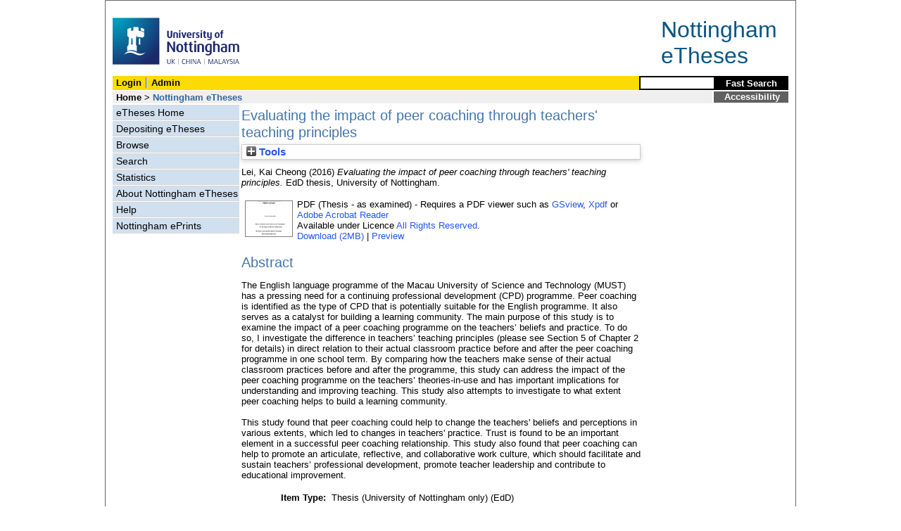

--- FILE ---
content_type: text/html; charset=utf-8
request_url: https://eprints.nottingham.ac.uk/33089/
body_size: 31341
content:
<!DOCTYPE html>
<html xmlns="http://www.w3.org/1999/xhtml">
  <head>
    <title> Evaluating the impact of peer coaching through teachers' teaching principles  - Nottingham ePrints</title>
<!-- force IE not to use compatibility mode -->
<meta http-equiv="X-UA-Compatible" content="IE=edge" />
    <meta http-equiv="Content-Type" content="text/html; charset=utf-8" />
    <meta name="description" content="" />
    <link href="/style/master_interface.css" type="text/css" rel="stylesheet" id="sctInternalStyle" />
    <link href="/style/custom_interface.css" type="text/css" rel="stylesheet" id="sctInternalStyle" />
    <link href="/style/content-layout.css" type="text/css" rel="stylesheet" id="sctInternalStyle" />
    <link href="/style/print.css" type="text/css" rel="stylesheet" media="print" id="sctInternalStyle" />
    <style type="text/css" media="screen">@import url(https://eprints.nottingham.ac.uk/style/sherpa-screen.css);</style>
    <style type="text/css" media="print">@import url(https://eprints.nottingham.ac.uk/style/sherpa-print.css);</style>
    <link rel="icon" href="/images/favicon.ico" type="image/x-icon" />
    <link rel="shortcut icon" href="/images/favicon.ico" type="image/x-icon" />
    <link rel="Top" href="https://eprints.nottingham.ac.uk/" />
    <link rel="Search" href="https://eprints.nottingham.ac.uk/cgi/search_t" />
    <meta content="33089" name="eprints.eprintid" />
<meta content="230" name="eprints.rev_number" />
<meta content="10924" name="eprints.userid" />
<meta content="disk0/00/03/30/89" name="eprints.dir" />
<meta content="2016-07-18 06:40:17" name="eprints.datestamp" />
<meta content="2025-02-28 13:26:19" name="eprints.lastmod" />
<meta content="2016-07-18 06:40:17" name="eprints.status_changed" />
<meta content="ethesis" name="eprints.type" />
<meta content="show" name="eprints.metadata_visibility" />
<meta content="Lei, Kai Cheong" name="eprints.creators_name" />
<meta content="kclei@must.edu.mo" name="eprints.creators_id" />
<meta content="Evaluating the impact of peer coaching through teachers' teaching principles" name="eprints.title" />
<meta content="Final version sent to I.E for approval. CLW 05/05/2016" name="eprints.suggestions" />
<meta content="The English language programme of the Macau University of Science and Technology (MUST) has a pressing need for a continuing professional development (CPD) programme.  Peer coaching is identified as the type of CPD that is potentially suitable for the English programme.  It also serves as a catalyst for building a learning community.  The main purpose of this study is to examine the impact of a peer coaching programme on the teachers’ beliefs and practice.  To do so, I investigate the difference in teachers’ teaching principles (please see Section 5 of Chapter 2 for details) in direct relation to their actual classroom practice before and after the peer coaching programme in one school term.  By comparing how the teachers make sense of their actual classroom practices before and after the programme, this study can address the impact of the peer coaching programme on the teachers’ theories-in-use and has important implications for understanding and improving teaching.  This study also attempts to investigate to what extent peer coaching helps to build a learning community.

This study found that peer coaching could help to change the teachers' beliefs and perceptions in various extents, which led to changes in teachers' practice.  Trust is found to be an important element in a successful peer coaching relationship.  This study also found that peer coaching can help to promote an articulate, reflective, and collaborative work culture, which should facilitate and sustain teachers’ professional development, promote teacher leadership and contribute to educational improvement." name="eprints.abstract" />
<meta content="2016-07-18" name="eprints.date" />
<meta content="award_date" name="eprints.date_type" />
<meta content="e_SSLE_Education" name="eprints.eth_divisions" />
<meta content="LB1705" name="eprints.eth_subjects" />
<meta content="Gates, Peter" name="eprints.supervisors_name" />
<meta content="Townsend, Andrew" name="eprints.supervisors_name" />
<meta content="public" name="eprints.full_text_status" />
<meta content="University of Nottingham" name="eprints.institution" />
<meta content="EdD" name="eprints.thesis_type" />
<meta content="archive" name="eprints.eprint_status" />
<meta content="accepted" name="eprints.dates_date_type" />
<meta content="published" name="eprints.dates_date_type" />
<meta content="FALSE" name="eprints.hoa_exclude" />
<meta content="  Lei, Kai Cheong  (2016) Evaluating the impact of peer coaching through teachers' teaching principles.  EdD thesis, University of Nottingham.   " name="eprints.citation" />
<meta content="https://eprints.nottingham.ac.uk/33089/1/John%20Lei%27s%20Thesis.pdf" name="eprints.document_url" />
<link rel="schema.DC" href="http://purl.org/DC/elements/1.0/" />
<meta content="https://eprints.nottingham.ac.uk/33089/" name="DC.relation" />
<meta content="Evaluating the impact of peer coaching through teachers' teaching principles" name="DC.title" />
<meta content="Lei, Kai Cheong" name="DC.creator" />
<meta content="The English language programme of the Macau University of Science and Technology (MUST) has a pressing need for a continuing professional development (CPD) programme.  Peer coaching is identified as the type of CPD that is potentially suitable for the English programme.  It also serves as a catalyst for building a learning community.  The main purpose of this study is to examine the impact of a peer coaching programme on the teachers’ beliefs and practice.  To do so, I investigate the difference in teachers’ teaching principles (please see Section 5 of Chapter 2 for details) in direct relation to their actual classroom practice before and after the peer coaching programme in one school term.  By comparing how the teachers make sense of their actual classroom practices before and after the programme, this study can address the impact of the peer coaching programme on the teachers’ theories-in-use and has important implications for understanding and improving teaching.  This study also attempts to investigate to what extent peer coaching helps to build a learning community.

This study found that peer coaching could help to change the teachers' beliefs and perceptions in various extents, which led to changes in teachers' practice.  Trust is found to be an important element in a successful peer coaching relationship.  This study also found that peer coaching can help to promote an articulate, reflective, and collaborative work culture, which should facilitate and sustain teachers’ professional development, promote teacher leadership and contribute to educational improvement." name="DC.description" />
<meta content="2016-07-18" name="DC.date" />
<meta content="Thesis (University of Nottingham only)" name="DC.type" />
<meta content="NonPeerReviewed" name="DC.type" />
<meta content="application/pdf" name="DC.format" />
<meta content="en" name="DC.language" />
<meta content="arr" name="DC.rights" />
<meta content="https://eprints.nottingham.ac.uk/33089/1/John%20Lei%27s%20Thesis.pdf" name="DC.identifier" />
<meta content="  Lei, Kai Cheong  (2016) Evaluating the impact of peer coaching through teachers' teaching principles.  EdD thesis, University of Nottingham.   " name="DC.identifier" />
<!-- Highwire Press meta tags -->
<meta content="Evaluating the impact of peer coaching through teachers' teaching principles" name="citation_title" />
<meta content="Lei, Kai Cheong" name="citation_author" />
<meta content="2016/07/18" name="citation_online_date" />
<meta content="University of Nottingham" name="citation_technical_report_institution" />
<meta content="https://eprints.nottingham.ac.uk/33089/1/John%20Lei%27s%20Thesis.pdf" name="citation_pdf_url" />
<meta content="2016/07/18" name="citation_date" />
<meta content="The English language programme of the Macau University of Science and Technology (MUST) has a pressing need for a continuing professional development (CPD) programme.  Peer coaching is identified as the type of CPD that is potentially suitable for the English programme.  It also serves as a catalyst for building a learning community.  The main purpose of this study is to examine the impact of a peer coaching programme on the teachers’ beliefs and practice.  To do so, I investigate the difference in teachers’ teaching principles (please see Section 5 of Chapter 2 for details) in direct relation to their actual classroom practice before and after the peer coaching programme in one school term.  By comparing how the teachers make sense of their actual classroom practices before and after the programme, this study can address the impact of the peer coaching programme on the teachers’ theories-in-use and has important implications for understanding and improving teaching.  This study also attempts to investigate to what extent peer coaching helps to build a learning community.

This study found that peer coaching could help to change the teachers' beliefs and perceptions in various extents, which led to changes in teachers' practice.  Trust is found to be an important element in a successful peer coaching relationship.  This study also found that peer coaching can help to promote an articulate, reflective, and collaborative work culture, which should facilitate and sustain teachers’ professional development, promote teacher leadership and contribute to educational improvement." name="citation_abstract" />
<meta content="en" name="citation_language" />
<!-- PRISM meta tags -->
<link rel="schema.prism" href="https://www.w3.org/submissions/2020/SUBM-prism-20200910/" />
<meta content="2016-07-18T06:40:17" name="prism.dateReceived" />
<meta content="2025-02-28T13:26:19" name="prism.modificationDate" />
<link rel="canonical" href="https://eprints.nottingham.ac.uk/33089/" />
<link title="Dublin Core" type="text/plain; charset=utf-8" rel="alternate" href="https://eprints.nottingham.ac.uk/cgi/export/eprint/33089/DC/nott-eprint-33089.txt" />
<link title="BibTeX" type="text/plain; charset=utf-8" rel="alternate" href="https://eprints.nottingham.ac.uk/cgi/export/eprint/33089/BibTeX/nott-eprint-33089.bib" />
<link title="ASCII Citation" type="text/plain; charset=utf-8" rel="alternate" href="https://eprints.nottingham.ac.uk/cgi/export/eprint/33089/Text/nott-eprint-33089.txt" />
<link title="RDF+N-Triples" type="text/plain" rel="alternate" href="https://eprints.nottingham.ac.uk/cgi/export/eprint/33089/RDFNT/nott-eprint-33089.nt" />
<link title="RDF+XML" type="application/rdf+xml" rel="alternate" href="https://eprints.nottingham.ac.uk/cgi/export/eprint/33089/RDFXML/nott-eprint-33089.rdf" />
<link title="MODS" type="text/xml; charset=utf-8" rel="alternate" href="https://eprints.nottingham.ac.uk/cgi/export/eprint/33089/MODS/nott-eprint-33089.xml" />
<link title="OpenURL ContextObject" type="text/xml; charset=utf-8" rel="alternate" href="https://eprints.nottingham.ac.uk/cgi/export/eprint/33089/ContextObject/nott-eprint-33089.xml" />
<link title="METS" type="text/xml; charset=utf-8" rel="alternate" href="https://eprints.nottingham.ac.uk/cgi/export/eprint/33089/METS/nott-eprint-33089.xml" />
<link title="Simple Metadata" type="text/plain; charset=utf-8" rel="alternate" href="https://eprints.nottingham.ac.uk/cgi/export/eprint/33089/Simple/nott-eprint-33089.txt" />
<link title="JSON" type="application/json; charset=utf-8" rel="alternate" href="https://eprints.nottingham.ac.uk/cgi/export/eprint/33089/JSON/nott-eprint-33089.js" />
<link title="RDF+N3" type="text/n3" rel="alternate" href="https://eprints.nottingham.ac.uk/cgi/export/eprint/33089/RDFN3/nott-eprint-33089.n3" />
<link title="EP3 XML" type="application/vnd.eprints.data+xml; charset=utf-8" rel="alternate" href="https://eprints.nottingham.ac.uk/cgi/export/eprint/33089/XML/nott-eprint-33089.xml" />
<link title="RefWorks" type="text/plain" rel="alternate" href="https://eprints.nottingham.ac.uk/cgi/export/eprint/33089/RefWorks/nott-eprint-33089.ref" />
<link title="EndNote" type="text/plain; charset=utf-8" rel="alternate" href="https://eprints.nottingham.ac.uk/cgi/export/eprint/33089/EndNote/nott-eprint-33089.enw" />
<link title="HTML Citation" type="text/html; charset=utf-8" rel="alternate" href="https://eprints.nottingham.ac.uk/cgi/export/eprint/33089/HTML/nott-eprint-33089.html" />
<link title="RIOXX2 XML" type="text/xml; charset=utf-8" rel="alternate" href="https://eprints.nottingham.ac.uk/cgi/export/eprint/33089/RIOXX2/nott-eprint-33089.xml" />
<link title="Multiline CSV" type="text/csv; charset=utf-8" rel="alternate" href="https://eprints.nottingham.ac.uk/cgi/export/eprint/33089/CSV/nott-eprint-33089.csv" />
<link title="MPEG-21 DIDL" type="text/xml; charset=utf-8" rel="alternate" href="https://eprints.nottingham.ac.uk/cgi/export/eprint/33089/DIDL/nott-eprint-33089.xml" />
<link title="Refer" type="text/plain" rel="alternate" href="https://eprints.nottingham.ac.uk/cgi/export/eprint/33089/Refer/nott-eprint-33089.refer" />
<link title="Reference Manager" type="text/plain" rel="alternate" href="https://eprints.nottingham.ac.uk/cgi/export/eprint/33089/RIS/nott-eprint-33089.ris" />
<link title="OpenURL ContextObject in Span" type="text/plain; charset=utf-8" rel="alternate" href="https://eprints.nottingham.ac.uk/cgi/export/eprint/33089/COinS/nott-eprint-33089.txt" />
<link href="https://eprints.nottingham.ac.uk/" rel="Top" />
    <link href="https://eprints.nottingham.ac.uk/sword-app/servicedocument" rel="Sword" />
    <link href="https://eprints.nottingham.ac.uk/id/contents" rel="SwordDeposit" />
    <link type="text/html" href="https://eprints.nottingham.ac.uk/cgi/search" rel="Search" />
    <link title="Nottingham ePrints" type="application/opensearchdescription+xml" href="https://eprints.nottingham.ac.uk/cgi/opensearchdescription" rel="Search" />
    <script type="text/javascript">
// <![CDATA[
var eprints_http_root = "https://eprints.nottingham.ac.uk";
var eprints_http_cgiroot = "https://eprints.nottingham.ac.uk/cgi";
var eprints_oai_archive_id = "eprints.nottingham.ac.uk";
var eprints_logged_in = false;
var eprints_staff_logged_in = false;
var eprints_lang_id = "en";
// ]]></script>
    <style type="text/css">.ep_logged_in { display: none }</style>
    <link type="text/css" href="/style/auto-3.4.6.css" rel="stylesheet" />
    <script type="text/javascript" src="/javascript/auto-3.4.6.js">
//padder
</script>
    <!--[if lte IE 6]>
        <link rel="stylesheet" type="text/css" href="/style/ie6.css" />
   <![endif]-->
    <meta content="EPrints 3.4.6" name="Generator" />
    <meta content="text/html; charset=UTF-8" http-equiv="Content-Type" />
    <meta content="en" http-equiv="Content-Language" />
    
  </head>
  <body bgcolor="#ffffff" text="#000000">
  <div id="page-frame">
    <!-- Start Page Frame -->
    <div id="skip"><a href="#content">Skip Navigation</a></div>
    <div class="ep_noprint"><noscript><style type="text/css">@import url(https://eprints.nottingham.ac.uk/style/nojs.css);</style></noscript></div>
    
      <!-- Banner Start -->
      <div id="banner"><div id="bannertitle" style="font-size: 24pt; float: right; padding-top:0.4em; padding-right: 0.5em; margin-top: 0;"><a href="https://eprints.nottingham.ac.uk/"><font color="#085684">Nottingham<br />eTheses</font></a></div><a href="http://www.nottingham.ac.uk" title="University of Nottingham"><img src="/images/University_of_Nottingham.svg" alt="The University of Nottingham Homepage" width="180" height="95" border="0" /></a></div>
      <!-- Banner End -->
      <div id="first-bar">
        <div id="school-name"><h1><b><ul id="ep_tm_menu_tools" class="ep_tm_key_tools"><li class="ep_tm_key_tools_item"><a class="ep_tm_key_tools_item_link" href="/cgi/users/home">Login</a></li><li class="ep_tm_key_tools_item"><a class="ep_tm_key_tools_item_link" href="/cgi/users/home?screen=Admin">Admin</a></li></ul></b></h1></div>
        <div id="search">
          <!-- search component -->
          <form method="get" accept-charset="utf-8" action="/cgi/facet/archive/simple2_t" style="display:inline">
            <input class="search-box" accept-charset="utf-8" size="20" type="text" name="q" id="simpleQuerytext" title="Search for a title, author or supervisor" />
            <input class="btnG" value="Fast Search" type="submit" name="_action_search" id="simpleQueryButton" title="Search for a title, author or supervisor" />
            <input type="hidden" name="_order" value="bytitle" />
            <input type="hidden" name="basic_srchtype" value="ALL" />
            <input type="hidden" name="_satisfyall" value="ALL" />
          </form>
          <!--<script type="text/javascript">
          (document.getElementById("simpleQueryButton")).addEventListener('click', function () {
              var SQT = document.getElementById('simpleQuerytext');
              SQT.value = ('title:(' + SQT.value + ') OR creators_name:(' + SQT.value + ') OR supervisors_name:(' + SQT.value + ')');
          });
          </script>-->
		  <!-- // search component -->
        </div>
      </div>  
	  <div id="second-bar">
        <div id="bread-crumbs"><a href="http://www.nottingham.ac.uk/library/index.aspx" title="Libraries - The University of Nottingham">Home</a> &gt;
		  <span id="here">Nottingham eTheses</span></div>
        <div id="portal"><a href="https://www.nottingham.ac.uk/utilities/accessibility/eprints.aspx" target="_blank">Accessibility</a></div>
      </div>  
      <div id="layout-container">
        <!-- Start Layout Container - prevents footer overlap -->
    <div id="functional">
	  <!-- Start Functional (left) Column -->
      <div id="navigation">
        <div id="sctNavSource" style="display:none"></div> 
        <ul id="section_link" class="navigation">
          <li><a href="/etheses/">eTheses Home</a></li>
          <li><a href="https://eprints.nottingham.ac.uk/etheses/deposit.html">Depositing eTheses</a></li>
          <li><a href="https://eprints.nottingham.ac.uk/view_t/">Browse</a></li>
          <li><a href="https://eprints.nottingham.ac.uk/cgi/search/advanced_t">Search</a></li>
          <li><a href="https://eprints.nottingham.ac.uk/cgi/stats/report/type/ethesis">Statistics</a></li>
          <li><a href="https://eprints.nottingham.ac.uk/etheses/information.html">About Nottingham eTheses</a></li>
          <li><a href="https://eprints.nottingham.ac.uk/etheses/help/">Help</a></li>
          <li><a href="https://eprints.nottingham.ac.uk/">Nottingham ePrints</a></li>
		</ul> 
      </div>
      <!-- End Functional (Left) Column -->
    </div>
    <!-- Start Content Area (right) Column -->
    <a name="content"></a>
    <div id="content-layout_style-1">
	  <!-- default layout -->
      <div id="content">
	    <!-- referencing div, include even if one-column) -->
        <div id="column-1">
		  <!-- Required column -->

          <div align="center">
            <!-- Main EPrints Content -->
			
            <table><tr><td align="left">
              <h2>

Evaluating the impact of peer coaching through teachers' teaching principles

</h2>
              <div class="ep_summary_content"><div class="ep_summary_content_top"><div class="ep_summary_box ep_plugin_summary_box_tools" id="ep_summary_box_1"><div class="ep_summary_box_title"><div class="ep_no_js">Tools</div><div class="ep_only_js" id="ep_summary_box_1_colbar" style="display: none"><a class="ep_box_collapse_link" href="#" onclick="EPJS_blur(event); EPJS_toggleSlideScroll('ep_summary_box_1_content',true,'ep_summary_box_1');EPJS_toggle('ep_summary_box_1_colbar',true);EPJS_toggle('ep_summary_box_1_bar',false);return false"><img border="0" alt="-" src="/style/images/minus.png" /> Tools</a></div><div class="ep_only_js" id="ep_summary_box_1_bar"><a class="ep_box_collapse_link" href="#" onclick="EPJS_blur(event); EPJS_toggleSlideScroll('ep_summary_box_1_content',false,'ep_summary_box_1');EPJS_toggle('ep_summary_box_1_colbar',false);EPJS_toggle('ep_summary_box_1_bar',true);return false"><img border="0" alt="+" src="/style/images/plus.png" /> Tools</a></div></div><div class="ep_summary_box_body" id="ep_summary_box_1_content" style="display: none"><div id="ep_summary_box_1_content_inner"><div class="ep_block" style="margin-bottom: 1em"><form action="https://eprints.nottingham.ac.uk/cgi/export_redirect" method="get" accept-charset="utf-8">
  <input value="33089" type="hidden" name="eprintid" id="eprintid" />
  <select name="format" aria-labelledby="box_tools_export_button">
    <option value="DC">Dublin Core</option>
    <option value="BibTeX">BibTeX</option>
    <option value="Text">ASCII Citation</option>
    <option value="RDFNT">RDF+N-Triples</option>
    <option value="RDFXML">RDF+XML</option>
    <option value="MODS">MODS</option>
    <option value="ContextObject">OpenURL ContextObject</option>
    <option value="METS">METS</option>
    <option value="Simple">Simple Metadata</option>
    <option value="JSON">JSON</option>
    <option value="RDFN3">RDF+N3</option>
    <option value="XML">EP3 XML</option>
    <option value="RefWorks">RefWorks</option>
    <option value="EndNote">EndNote</option>
    <option value="HTML">HTML Citation</option>
    <option value="RIOXX2">RIOXX2 XML</option>
    <option value="CSV">Multiline CSV</option>
    <option value="DIDL">MPEG-21 DIDL</option>
    <option value="Refer">Refer</option>
    <option value="RIS">Reference Manager</option>
    <option value="COinS">OpenURL ContextObject in Span</option>
  </select>
  <input class="ep_form_action_button" value="Export" type="submit" id="box_tools_export_button" />
</form></div><div class="addtoany_share_buttons"><a target="_blank" href="https://www.addtoany.com/share?linkurl=https://eprints.nottingham.ac.uk/id/eprint/33089&amp;title=Evaluating the impact of peer coaching through teachers' teaching principles"><img class="ep_form_action_button" alt="Add to Any" src="/images/shareicon/a2a.svg" /></a><a target="_blank" href="https://www.addtoany.com/add_to/twitter?linkurl=https://eprints.nottingham.ac.uk/id/eprint/33089&amp;linkname=Evaluating the impact of peer coaching through teachers' teaching principles"><img class="ep_form_action_button" alt="Add to Twitter" src="/images/shareicon/twitter.svg" /></a><a target="_blank" href="https://www.addtoany.com/add_to/facebook?linkurl=https://eprints.nottingham.ac.uk/id/eprint/33089&amp;linkname=Evaluating the impact of peer coaching through teachers' teaching principles"><img class="ep_form_action_button" alt="Add to Facebook" src="/images/shareicon/facebook.svg" /></a><a target="_blank" href="https://www.addtoany.com/add_to/linkedin?linkurl=https://eprints.nottingham.ac.uk/id/eprint/33089&amp;linkname=Evaluating the impact of peer coaching through teachers' teaching principles"><img class="ep_form_action_button" alt="Add to Linkedin" src="/images/shareicon/linkedin.svg" /></a><a target="_blank" href="https://www.addtoany.com/add_to/pinterest?linkurl=https://eprints.nottingham.ac.uk/id/eprint/33089&amp;linkname=Evaluating the impact of peer coaching through teachers' teaching principles"><img class="ep_form_action_button" alt="Add to Pinterest" src="/images/shareicon/pinterest.svg" /></a><a target="_blank" href="https://www.addtoany.com/add_to/email?linkurl=https://eprints.nottingham.ac.uk/id/eprint/33089&amp;linkname=Evaluating the impact of peer coaching through teachers' teaching principles"><img class="ep_form_action_button" alt="Add to Email" src="/images/shareicon/email.svg" /></a></div></div></div></div></div><div class="ep_summary_content_left"></div><div class="ep_summary_content_right"></div><div class="ep_summary_content_main">

  <p style="margin-bottom: 1em">
    


    <span class="person_name">Lei, Kai Cheong</span>
  

(2016)


<em>Evaluating the impact of peer coaching through teachers' teaching principles.</em>


    EdD thesis, University of Nottingham.
  




  </p>

  

  

  

    
  
    
      
      <table>
        
          <tr>
            <td valign="top" align="right">
              
              
		  <a onmouseout="EPJS_HidePreview( event, 'doc_preview_182411', 'right' );" onblur="EPJS_HidePreview( event, 'doc_preview_182411', 'right' );" onmouseover="EPJS_ShowPreview( event, 'doc_preview_182411', 'right' );" class="ep_document_link" href="https://eprints.nottingham.ac.uk/33089/1/John%20Lei%27s%20Thesis.pdf" onfocus="EPJS_ShowPreview( event, 'doc_preview_182411', 'right' );"><img title="John Lei's Thesis.pdf" class="ep_doc_icon" border="0" alt="[thumbnail of John Lei's Thesis.pdf]" src="https://eprints.nottingham.ac.uk/33089/1.hassmallThumbnailVersion/John%20Lei%27s%20Thesis.pdf" /></a><div class="ep_preview" id="doc_preview_182411"><div><div><span><img class="ep_preview_image" border="0" alt="" src="https://eprints.nottingham.ac.uk/33089/1.haspreviewThumbnailVersion/John%20Lei%27s%20Thesis.pdf" id="doc_preview_182411_img" /><div class="ep_preview_title">Preview</div></span></div></div></div>
                
            </td>    
            <td valign="top">
              

<!-- document citation  -->


<span class="ep_document_citation">
PDF
 (Thesis - as examined)
</span>


 - Requires a PDF viewer such as <a href="http://www.cs.wisc.edu/~ghost/gsview/index.htm">GSview</a>, <a href="http://www.foolabs.com/xpdf/download.html">Xpdf</a> or <a href="http://www.adobe.com/products/acrobat/">Adobe Acrobat Reader</a>

<br />
              
              
                      Available under Licence <a href="https://copyrightalliance.org/faqs/what-is-all-rights-reserved/">All Rights Reserved</a>.<br />
              
              
			<a href="https://eprints.nottingham.ac.uk/33089/1/John%20Lei%27s%20Thesis.pdf" class="ep_document_link">Download (2MB)</a>
			  
			  | <a rel="lightbox[docs] nofollow" href="https://eprints.nottingham.ac.uk/33089/1.haslightboxThumbnailVersion/John%20Lei%27s%20Thesis.pdf">Preview</a>
			  
              
              
              <ul>
              
              </ul>
            </td>
          </tr>
        
      </table>
    

  

  

  
    <h2>Abstract</h2>
    <p style="text-align: left; margin: 1em auto 0em auto">The English language programme of the Macau University of Science and Technology (MUST) has a pressing need for a continuing professional development (CPD) programme.  Peer coaching is identified as the type of CPD that is potentially suitable for the English programme.  It also serves as a catalyst for building a learning community.  The main purpose of this study is to examine the impact of a peer coaching programme on the teachers’ beliefs and practice.  To do so, I investigate the difference in teachers’ teaching principles (please see Section 5 of Chapter 2 for details) in direct relation to their actual classroom practice before and after the peer coaching programme in one school term.  By comparing how the teachers make sense of their actual classroom practices before and after the programme, this study can address the impact of the peer coaching programme on the teachers’ theories-in-use and has important implications for understanding and improving teaching.  This study also attempts to investigate to what extent peer coaching helps to build a learning community.<br /><br />This study found that peer coaching could help to change the teachers' beliefs and perceptions in various extents, which led to changes in teachers' practice.  Trust is found to be an important element in a successful peer coaching relationship.  This study also found that peer coaching can help to promote an articulate, reflective, and collaborative work culture, which should facilitate and sustain teachers’ professional development, promote teacher leadership and contribute to educational improvement.</p>
  

  <table style="margin-bottom: 1em; margin-top: 1em;" cellpadding="3">
    <tr>
      <th align="right">Item Type:</th>
      <td>
        Thesis (University of Nottingham only)
        
        
        (EdD)
      </td>
    </tr>
    




    
      
    
      
        <tr>
          <th align="right">Supervisors:</th>
          <td valign="bottom">Gates, Peter<br />Townsend, Andrew</td>
        </tr>
      
    
      
    
      
    
      
    
      
        <tr>
          <th align="right">Subjects:</th>
          <td valign="bottom"><a href="https://eprints.nottingham.ac.uk/view/subject_t/L.html">L Education</a> &gt; <a href="https://eprints.nottingham.ac.uk/view/subject_t/LB.html">LB Theory and practice of education</a> &gt; <a href="https://eprints.nottingham.ac.uk/view/subject_t/LB1705.html">LB1705 Education of teachers</a></td>
        </tr>
      
    
      
        <tr>
          <th align="right">Faculties/Schools:</th>
          <td valign="bottom">UK Campuses &gt; Faculty of Social Sciences, Law and Education &gt; School of Education</td>
        </tr>
      
    
      
    
      
        <tr>
          <th align="right">Item ID:</th>
          <td valign="bottom">33089</td>
        </tr>
      
    
      
        <tr>
          <th align="right">Depositing User:</th>
          <td valign="bottom">

<a href="https://eprints.nottingham.ac.uk/cgi/users/home?screen=User::View&amp;userid=10924"><span class="ep_name_citation"><span class="person_name">Lei, Kai</span></span></a>

</td>
        </tr>
      
    
      
        <tr>
          <th align="right">Date Deposited:</th>
          <td valign="bottom">18 Jul 2016 06:40</td>
        </tr>
      
    
      
        <tr>
          <th align="right">Last Modified:</th>
          <td valign="bottom">28 Feb 2025 13:26</td>
        </tr>
      
    

    <tr>
      <th align="right">URI:</th>
      <td valign="top"><a href="https://eprints.nottingham.ac.uk/id/eprint/33089">https://eprints.nottingham.ac.uk/id/eprint/33089</a></td>
    </tr>
  </table>
  
  

  
  

  
    <h3>Actions (Archive Staff Only)</h3>
    <table class="ep_summary_page_actions">
    
      <tr>
        <td><a href="/cgi/users/home?screen=EPrint%3A%3AView&amp;eprintid=33089"><img role="button" title="Edit View button" class="ep_form_action_icon" alt="Edit View" src="/style/images/action_view.png" /></a></td>
        <td>Edit View</td>
      </tr>
    
    </table>
  

</div><div class="ep_summary_content_bottom"></div><div class="ep_summary_content_after"></div></div>
            </td></tr></table>
            <!-- End Main EPrints Content -->
          </div>

		  <!-- End Required column -->
        </div>
        <!-- End Content -->
      </div>
    </div>
    <!-- End Content Area (Right) Column-->
  </div>
  <!-- End Layout Container -->

  <div id="footer">
    <!-- Start Footer -->
    <!--<hr width="90%" size="2" id="bar" />-->
    <!--<a href="http://www.nottingham.ac.uk/utilities/copyright.aspx">Copyright</a>  |  <a href="http://www.nottingham.ac.uk/utilities/website-terms-of-use.aspx">Terms and Conditions</a>  | <a href="http://www.nottingham.ac.uk/utilities/privacy.aspx">Privacy</a>  |  <a href="http://www.nottingham.ac.uk/utilities/accessibility/accessibility.aspx">Accessibility</a>-->  
    <!-- End Footer -->
  </div>

    <!-- End Page Frame -->
  </div>
  </body>
</html>

--- FILE ---
content_type: image/svg+xml
request_url: https://eprints.nottingham.ac.uk/images/University_of_Nottingham.svg
body_size: 25286
content:
<?xml version="1.0" encoding="UTF-8"?>
<svg width="255px" height="94px" viewBox="0 0 255 94" version="1.1" xmlns="http://www.w3.org/2000/svg" xmlns:xlink="http://www.w3.org/1999/xlink">
    <!-- Generator: Sketch 42 (36781) - http://www.bohemiancoding.com/sketch -->
    <title>UK Header</title>
    <desc>Created with Sketch.</desc>
    <defs>
        <radialGradient cx="-0.877557579%" cy="-9.04386717%" fx="-0.877557579%" fy="-9.04386717%" r="126.516176%" id="radialGradient-1">
            <stop stop-color="#009BBD" offset="0%"></stop>
            <stop stop-color="#009BBD" offset="17.35%"></stop>
            <stop stop-color="#1B296B" offset="100%"></stop>
        </radialGradient>
    </defs>
    <g id="Symbols" stroke="none" stroke-width="1" fill="none" fill-rule="evenodd">
        <g id="UK-Header" transform="translate(-19.000000, -15.000000)">
            <g>
                <rect id="Rectangle-8" fill="#FFFFFF" x="0" y="0" width="1440" height="126"></rect>
                <g id="Group-10" transform="translate(19.000000, 15.000000)" fill-rule="nonzero">
                    <g id="UoN_Logo_RGB">
                        <g id="New_Logo">
                            <g id="Uni_of_Notts" transform="translate(109.825149, 24.610173)" fill="#1B296B">
                                <path d="M36.4740403,67.7533119 L36.1717693,66.8994895 C34.9626851,67.3012883 34.1566289,67.4519628 33.5520868,67.4519628 C31.889596,67.4519628 30.9827829,65.9954424 30.9827829,63.3335258 C30.9827829,60.8725085 31.9399745,59.4662129 33.7536009,59.4662129 C34.358143,59.4662129 35.1138206,59.5666626 36.0206338,59.767562 L36.2221478,58.9137397 C35.3153346,58.6626155 34.4085215,58.4617161 33.7032223,58.4617161 C31.1339184,58.4617161 29.7736987,60.2195856 29.7736987,63.4842003 C29.7736987,66.6483653 31.1339184,68.5066845 33.4009513,68.5066845 C34.2070074,68.5066845 35.3153346,68.2053354 36.4740403,67.7533119 L36.4740403,67.7533119 Z" id="Shape"></path>
                                <polygon id="Shape" points="45.3406579 68.3057851 45.3406579 58.6123906 44.1819522 58.6123906 44.1819522 62.7810525 39.4967509 62.7810525 39.4967509 58.6123906 38.3380452 58.6123906 38.3380452 68.3057851 39.4967509 68.3057851 39.4967509 63.6348748 44.1819522 63.6348748 44.1819522 68.3057851"></polygon>
                                <polygon id="Shape" points="48.8671535 68.3057851 48.8671535 58.6123906 47.7084478 58.6123906 47.7084478 68.3057851"></polygon>
                                <polygon id="Shape" points="58.1871776 68.3057851 58.1871776 58.6123906 57.2299859 58.6123906 57.2299859 67.2008386 52.8470557 58.6123906 51.1845649 58.6123906 51.1845649 68.3057851 52.1921351 68.3057851 52.1921351 59.8177868 56.5246868 68.3057851"></polygon>
                                <path d="M64.3333557,58.6123906 L63.0235144,58.6123906 L59.5473973,68.3057851 L60.605346,68.3057851 L61.5625377,65.6940933 L65.7439539,65.6940933 L66.7011456,68.3057851 L67.9102298,68.3057851 L64.3333557,58.6123906 Z M61.8648087,64.7900462 L63.6280565,59.6168875 L65.4416829,64.7900462 L61.8648087,64.7900462 Z" id="Shape"></path>
                                <polygon id="Shape" points="92.6460776 68.3057851 92.293428 58.6123906 90.6309372 58.6123906 87.8601192 67.3515131 85.0389228 58.6123906 83.376432 58.6123906 83.0237824 68.3057851 84.1321096 68.3057851 84.2832451 59.7173371 87.0540631 68.3057851 88.4646614 68.3057851 91.2858578 59.7173371 91.4369934 68.3057851"></polygon>
                                <path d="M98.7922556,58.6123906 L97.4824144,58.6123906 L94.0566758,68.3057851 L95.1146245,68.3057851 L96.0214377,65.6940933 L100.202854,65.6940933 L101.160046,68.3057851 L102.36913,68.3057851 L98.7922556,58.6123906 Z M96.2733302,64.7900462 L98.036578,59.5666626 L99.8502043,64.7900462 L96.2733302,64.7900462 Z" id="Shape"></path>
                                <polygon id="Shape" points="109.270985 68.3057851 109.270985 67.4519628 104.938434 67.4519628 104.938434 58.6123906 103.779728 58.6123906 103.779728 68.3057851"></polygon>
                                <path d="M114.913378,58.6123906 L113.603537,58.6123906 L110.177799,68.3057851 L111.235747,68.3057851 L112.14256,65.6940933 L116.323977,65.6940933 L117.281168,68.3057851 L118.490253,68.3057851 L114.913378,58.6123906 Z M112.394453,64.7900462 L114.157701,59.5666626 L115.971327,64.7900462 L112.394453,64.7900462 Z" id="Shape"></path>
                                <polygon id="Shape" points="125.593622 58.6123906 124.384538 58.6123906 121.815234 63.0824016 119.195552 58.6123906 117.835332 58.6123906 121.160314 64.0366736 121.160314 68.3057851 122.319019 68.3057851 122.319019 64.0366736"></polygon>
                                <path d="M132.042071,65.5434188 C132.042071,64.0868984 131.487908,63.4339754 129.37201,62.7810525 C127.558384,62.2285792 127.306492,61.977455 127.306492,61.0734079 C127.306492,60.0186862 128.062169,59.4662129 129.120118,59.4662129 C129.72466,59.4662129 130.480338,59.5666626 131.437529,59.767562 L131.639043,58.9137397 C130.73223,58.6626155 129.875796,58.5119409 129.069739,58.5119409 C127.306492,58.5119409 126.147786,59.5164378 126.147786,61.1738576 C126.147786,63.4339754 128.36444,63.5344251 129.976553,64.2375729 C130.73223,64.5891468 130.933744,64.9407207 130.933744,65.6438685 C130.933744,66.6985902 130.026931,67.401738 128.767468,67.401738 C128.062169,67.401738 127.306492,67.2510634 126.298921,66.9999392 L126.047029,67.9039864 C127.104978,68.2053354 127.911034,68.35601 128.817847,68.35601 C130.73223,68.4062348 132.042071,67.3012883 132.042071,65.5434188 L132.042071,65.5434188 Z" id="Shape"></path>
                                <polygon id="Shape" points="135.014403 68.3057851 135.014403 58.6123906 133.855698 58.6123906 133.855698 68.3057851"></polygon>
                                <path d="M141.261339,58.6123906 L139.951497,58.6123906 L136.47538,68.3057851 L137.533329,68.3057851 L138.490521,65.6940933 L142.671937,65.6940933 L143.629128,68.3057851 L144.838213,68.3057851 L141.261339,58.6123906 Z M138.742413,64.7900462 L140.505661,59.5666626 L142.319287,64.7900462 L138.742413,64.7900462 Z" id="Shape"></path>
                                <path d="M7.05299122,64.3882474 L7.05299122,58.6626155 L6.04542105,58.6626155 L6.04542105,64.7900462 C6.04542105,65.6940933 5.99504254,66.1461169 5.79352851,66.5479157 C5.44087894,67.2008386 4.73557982,67.5021877 3.67763114,67.5021877 C2.06551886,67.5021877 1.25946272,66.7990399 1.25946272,65.1918449 L1.25946272,58.6626155 L0.100757017,58.6626155 L0.100757017,64.2877978 C0.100757017,66.1461169 0.151135526,66.5981405 0.604542105,67.2008386 C1.10832719,67.9542112 2.21665438,68.4062348 3.52649561,68.4062348 C4.73557982,68.4062348 5.64239298,68.1048858 6.29731359,67.5021877 C6.9018557,66.8994895 7.05299122,66.3972411 7.05299122,64.3882474 L7.05299122,64.3882474 Z" id="Shape"></path>
                                <polygon id="Shape" points="15.9699873 68.3057851 11.5366785 63.1326264 15.8692303 58.6123906 14.5090105 58.6123906 10.2772158 63.0321767 10.2772158 58.6123906 9.11851008 58.6123906 9.11851008 68.3057851 10.2772158 68.3057851 10.2772158 63.2833009 14.559389 68.3057851"></polygon>
                                <rect id="Rectangle-path" x="22.1665438" y="57.6581186" width="0.488135593" height="11.6521633"></rect>
                                <rect id="Rectangle-path" x="74.5601929" y="57.6581186" width="0.488135593" height="11.6521633"></rect>
                                <path d="M141.110203,44.3987603 L141.110203,32.746597 C141.110203,31.2900766 140.304147,30.0846804 138.339385,30.0846804 C137.231058,30.0846804 136.425002,30.3860294 135.770081,31.0389524 C135.971595,31.5914256 136.021974,32.1438989 136.021974,33.2990702 L136.021974,44.3987603 L132.293964,44.3987603 L132.293964,32.746597 C132.293964,31.3905263 131.941314,29.9842307 129.523146,29.9842307 C128.314062,29.9842307 127.860655,30.18513 127.205735,30.4864791 L127.205735,44.3987603 L123.477725,44.3987603 L123.477725,29.0299587 C124.888323,28.4272606 126.903464,27.6738879 129.72466,27.6738879 C132.042071,27.6738879 133.553427,28.2263612 134.510618,29.0299587 C135.618946,28.2263612 137.079922,27.6738879 139.19582,27.6738879 C143.125343,27.6738879 144.838213,29.9340058 144.838213,32.746597 L144.838213,44.3987603 L141.110203,44.3987603 L141.110203,44.3987603 Z" id="Shape"></path>
                                <path d="M101.814966,44.3987603 L101.814966,32.9977212 C101.814966,31.3905263 101.160046,30.2353549 99.0441482,30.2353549 C97.8854425,30.2353549 97.0793863,30.5367039 96.2733302,31.0389524 L96.2733302,44.3987603 L92.5453206,44.3987603 L92.5453206,22.4505044 L96.2733302,22.4505044 L96.2733302,28.5277103 C97.2305219,28.0756867 98.6411201,27.7743376 99.9509613,27.7743376 C104.031621,27.7743376 105.492597,30.2353549 105.492597,32.6963721 L105.492597,44.3485355 L101.814966,44.3485355 L101.814966,44.3987603 Z" id="Shape"></path>
                                <path d="M56.4239298,25.6648943 C55.0133315,25.6648943 54.2576539,24.7608471 54.2576539,23.7061254 C54.2576539,22.6514037 55.0133315,21.7473566 56.4239298,21.7473566 C57.7841495,21.7473566 58.5902057,22.6514037 58.5902057,23.7061254 C58.5902057,24.7106223 57.7841495,25.6648943 56.4239298,25.6648943 L56.4239298,25.6648943 Z" id="Shape"></path>
                                <path d="M70.2276412,44.3987603 L70.2276412,32.746597 C70.2276412,31.3905263 69.6734776,29.9842307 67.3056877,29.9842307 C66.0966035,29.9842307 65.4920614,30.18513 64.7867622,30.4864791 L64.7867622,44.3987603 L61.0587526,44.3987603 L61.0587526,29.0299587 C62.4693508,28.4272606 64.6860052,27.6738879 67.4568232,27.6738879 C72.3435386,27.6738879 73.9556508,30.0344555 73.9556508,32.6461473 L73.9556508,44.3485355 L70.2276412,44.3485355 L70.2276412,44.3987603 Z" id="Shape"></path>
                                <polygon id="Shape" points="54.559925 44.3987603 54.559925 28.0254618 58.2879346 28.0254618 58.2879346 44.3987603"></polygon>
                                <path d="M49.6732096,44.5996597 C46.4489851,44.5996597 45.1391438,42.7915654 45.1391438,40.1296488 L45.1391438,30.3860294 L43.3255175,30.3860294 L43.3255175,28.0254618 L45.1391438,28.0254618 L45.1391438,24.7106223 L48.8671535,23.6559006 L48.8671535,27.975237 L51.4868359,27.975237 L51.4868359,30.3358046 L48.8671535,30.3358046 L48.8671535,40.0794239 C48.8671535,41.5359443 49.6732096,41.9879679 50.6807798,41.9879679 C50.9830508,41.9879679 51.4364574,41.9879679 51.789107,41.9377431 L51.789107,44.3987603 C51.4364574,44.4489852 50.4792658,44.5996597 49.6732096,44.5996597 L49.6732096,44.5996597 Z" id="Shape"></path>
                                <path d="M39.7486434,44.5996597 C36.5244188,44.5996597 35.2145776,42.7915654 35.2145776,40.1296488 L35.2145776,30.3860294 L33.4009513,30.3860294 L33.4009513,28.0254618 L35.2145776,28.0254618 L35.2145776,24.7106223 L38.9425873,23.6559006 L38.9425873,27.975237 L41.5622697,27.975237 L41.5622697,30.3358046 L38.9425873,30.3358046 L38.9425873,40.0794239 C38.9425873,41.5359443 39.7486434,41.9879679 40.7562136,41.9879679 C41.0584846,41.9879679 41.5118912,41.9879679 41.8645408,41.9377431 L41.8645408,44.3987603 C41.5118912,44.4489852 40.5546995,44.5996597 39.7486434,44.5996597 L39.7486434,44.5996597 Z" id="Shape"></path>
                                <path d="M12.6450057,44.3987603 L4.83633684,31.2398517 C4.33255175,30.4362543 3.97990219,29.6326568 3.57687412,28.6783848 L3.52649561,28.6783848 C3.62725263,29.7331065 3.72800965,30.5869288 3.72800965,31.3403014 L3.72800965,44.3987603 L0.100757017,44.3987603 L0.100757017,23.5052261 L3.92952368,23.5052261 L11.1840289,35.8103123 C11.587057,36.563685 11.9900851,37.2166079 12.3427346,38.1708799 L12.3931132,38.1708799 C12.2923561,37.1161582 12.2923561,36.4130105 12.2923561,35.6596378 L12.2923561,23.4550012 L15.9196088,23.4550012 L15.9196088,44.3485355 L12.6450057,44.3485355 L12.6450057,44.3987603 Z" id="Shape"></path>
                                <path d="M114.409593,27.7241128 C111.840289,27.7241128 109.875528,28.4774854 108.7672,28.929509 L109.623635,31.1896269 C110.580827,30.6873785 112.14256,30.1349052 113.704294,30.1349052 C115.669056,30.1349052 116.928519,30.6873785 116.928519,32.7968218 L116.928519,33.700869 C116.626248,33.6506441 115.517921,33.4497448 114.560729,33.4497448 C110.782341,33.4497448 107.709252,35.4085136 107.709252,39.2758264 C107.709252,42.4399915 109.825149,44.8005591 114.51035,44.8005591 C117.079654,44.8005591 119.145173,44.2983106 120.555771,43.6453877 L120.555771,33.3492951 C120.60615,29.1806332 117.835332,27.7241128 114.409593,27.7241128 L114.409593,27.7241128 Z M116.978897,42.3395418 C116.525491,42.5404412 115.618678,42.7915654 114.762243,42.7915654 C112.797481,42.7915654 111.437261,41.5359443 111.437261,39.2758264 C111.437261,37.1663831 112.595967,35.6596378 114.863,35.6596378 C115.920949,35.6596378 116.575869,35.8605372 116.928519,35.910762 L116.928519,42.3395418 L116.978897,42.3395418 Z" id="Shape"></path>
                                <path d="M84.1321096,27.7241128 C78.8423662,27.7241128 76.2226837,31.0891772 76.2226837,36.3627856 C76.2226837,41.4857195 78.8423662,44.49921 82.8222684,44.49921 C84.2832451,44.49921 85.3915723,44.2480858 86.0464929,43.8965119 L86.0464929,44.9512336 C86.0464929,47.1611266 84.8877872,48.5674222 82.1673478,48.5674222 C80.3537214,48.5674222 79.1950157,48.0651738 78.1874456,47.6633751 L77.1294969,49.9737178 C78.3385811,50.6266407 80.3033429,51.179114 82.8222684,51.179114 C86.9029276,51.179114 89.7241241,48.9189961 89.7241241,44.5996597 L89.7241241,28.8792842 C88.5654184,28.276586 86.6006565,27.7241128 84.1321096,27.7241128 L84.1321096,27.7241128 Z M86.0464929,41.5359443 C85.4923293,41.8372934 84.7870302,42.0884176 83.9305956,42.0884176 C81.3109131,42.0884176 80.1522074,40.1296488 80.1522074,36.3627856 C80.1522074,32.4452479 81.3612916,30.0344555 84.1321096,30.0344555 C84.9381657,30.0344555 85.5427078,30.0846804 86.0968714,30.3860294 L86.0968714,41.5359443 L86.0464929,41.5359443 Z" id="Shape"></path>
                                <path d="M25.2900114,27.7241128 C20.6551886,27.7241128 18.3377772,31.2398517 18.3377772,36.2623359 C18.3377772,41.1843704 20.6551886,44.7503342 25.2900114,44.7503342 C29.9248342,44.7503342 32.2422456,41.2345953 32.2422456,36.2623359 C32.2422456,31.2398517 29.9248342,27.7241128 25.2900114,27.7241128 L25.2900114,27.7241128 Z M25.4915254,42.4399915 C22.9222215,42.4399915 22.5191934,39.1251519 22.5191934,36.2121111 C22.5191934,33.2488454 22.9222215,29.9340058 25.4915254,29.9340058 C28.0608294,29.9340058 28.4638574,33.1986206 28.4638574,36.2121111 C28.5142359,39.1753768 28.0608294,42.4399915 25.4915254,42.4399915 L25.4915254,42.4399915 Z" id="Shape"></path>
                                <path d="M112.49521,2.5112421 C111.13499,2.5112421 110.832719,3.16416505 110.832719,4.16866189 L110.832719,4.67091031 L112.797481,4.67091031 L112.797481,6.67990399 L110.832719,6.67990399 L110.832719,15.8710501 L107.860387,15.8710501 L107.860387,6.67990399 L106.651303,6.67990399 L106.651303,4.67091031 L107.860387,4.67091031 L107.860387,3.86731283 C107.860387,1.60719494 109.321364,0.401798736 111.789911,0.401798736 C112.293696,0.401798736 112.646346,0.401798736 113.099752,0.452023578 L113.099752,2.46101726 L112.49521,2.46101726 L112.49521,2.5112421 Z" id="Shape"></path>
                                <path d="M84.6358947,20.3912859 C82.9734039,20.3912859 81.6635627,20.039712 80.807128,19.5876884 L81.4620486,17.8298189 C82.1169693,18.131168 82.9734039,18.432517 84.2328666,18.432517 C86.0968714,18.432517 86.7014135,17.5786947 86.7014135,16.1221743 L86.7014135,15.4190265 C86.348764,15.6199259 85.5930864,15.9212749 84.3840021,15.9212749 C81.6131842,15.9212749 80.4041,14.5652042 80.4041,12.3050863 L80.4041,4.72113515 L83.376432,4.72113515 L83.376432,12.1544118 C83.376432,13.1589086 83.7290815,13.9625061 85.1900583,13.9625061 C85.8953574,13.9625061 86.348764,13.7616067 86.7014135,13.6109322 L86.7014135,4.72113515 L89.6737456,4.72113515 L89.6737456,15.5194762 C89.6737456,19.0352151 87.5578482,20.3912859 84.6358947,20.3912859 L84.6358947,20.3912859 Z" id="Shape"></path>
                                <path d="M76.6760903,16.0719494 C74.5098144,16.0719494 73.4014872,14.9167781 73.4014872,13.0082341 L73.4014872,6.73012883 L72.1420245,6.73012883 L72.1420245,4.72113515 L73.4014872,4.72113515 L73.4014872,2.41079242 L76.3738193,1.60719494 L76.3738193,4.72113515 L78.1874456,4.72113515 L78.1874456,6.73012883 L76.3738193,6.73012883 L76.3738193,12.7571099 C76.3738193,13.7616067 76.8776043,14.0629558 77.5829035,14.0629558 C77.935553,14.0629558 78.2378241,14.0629558 78.5904736,14.0127309 L78.5904736,15.8710501 C78.3385811,15.9212749 77.734039,16.0719494 76.6760903,16.0719494 L76.6760903,16.0719494 Z" id="Shape"></path>
                                <polygon id="Shape" points="67.1545522 15.9212749 67.1545522 4.72113515 70.1268842 4.72113515 70.1268842 15.9212749"></polygon>
                                <path d="M61.0083741,16.1221743 C59.5473973,16.1221743 58.3886916,15.7706004 57.532257,15.3185768 L58.2375561,13.4602577 C58.8420982,13.7616067 59.5977758,14.1131806 60.5549675,14.1131806 C61.6632947,14.1131806 62.3182153,13.7616067 62.3182153,12.9077844 C62.3182153,12.1041869 61.8144302,11.752613 60.504589,11.2503646 C58.3383131,10.3965423 57.8849065,9.0906964 57.8849065,7.83507535 C57.8849065,6.02698104 59.2451263,4.52023578 61.7136732,4.52023578 C63.0738929,4.52023578 64.1318416,4.87180967 64.8875193,5.32383325 L64.0814631,7.08170272 C63.7288136,6.88080335 62.9227574,6.47900462 62.0663228,6.47900462 C61.0587526,6.47900462 60.5549675,6.9310282 60.5549675,7.63417598 C60.5549675,8.43777346 61.3610236,8.73912251 62.3685938,9.14092124 C64.6356267,9.99474356 65.1394118,11.3005895 65.1394118,12.706885 C65.1394118,14.6656539 63.476921,16.1221743 61.0083741,16.1221743 L61.0083741,16.1221743 Z" id="Shape"></path>
                                <path d="M56.5750653,6.73012883 C56.3735513,6.67990399 55.7186307,6.5794543 55.2148456,6.5794543 C54.7110605,6.5794543 54.2576539,6.62967914 53.9553829,6.73012883 L53.9553829,15.9212749 L50.9830508,15.9212749 L50.9830508,5.37405809 C51.4364574,5.17315873 53.1493267,4.57046062 55.1140886,4.57046062 C56.2727943,4.57046062 56.5750653,4.62068546 56.9780934,4.72113515 L56.5750653,6.73012883 L56.5750653,6.73012883 Z" id="Shape"></path>
                                <path d="M25.3403899,3.31483957 C24.2320627,3.31483957 23.7282776,2.66191663 23.7282776,1.85831915 C23.7282776,1.05472168 24.2320627,0.401798736 25.3403899,0.401798736 C26.3479601,0.401798736 26.9525022,1.05472168 26.9525022,1.85831915 C26.9525022,2.66191663 26.3479601,3.31483957 25.3403899,3.31483957 L25.3403899,3.31483957 Z" id="Shape"></path>
                                <path d="M34.9626851,15.9212749 L32.1414886,15.9212749 L28.3127219,4.72113515 L31.486568,4.72113515 L32.9475447,9.99474356 C33.0986802,10.496992 33.4513298,11.8028379 33.6024653,12.4557608 L33.6528438,12.4557608 C33.7032223,11.8028379 34.1062504,10.496992 34.2573859,9.99474356 L35.7687412,4.72113515 L38.7410732,4.72113515 L34.9626851,15.9212749 L34.9626851,15.9212749 Z" id="Shape"></path>
                                <polygon id="Shape" points="23.7786561 15.9212749 23.7786561 4.72113515 26.7509881 4.72113515 26.7509881 15.9212749"></polygon>
                                <path d="M68.7162859,3.31483957 C67.6079587,3.31483957 67.1041736,2.66191663 67.1041736,1.85831915 C67.1041736,1.05472168 67.6079587,0.401798736 68.7162859,0.401798736 C69.7238561,0.401798736 70.3283982,1.05472168 70.3283982,1.85831915 C70.2780197,2.66191663 69.7238561,3.31483957 68.7162859,3.31483957 L68.7162859,3.31483957 Z" id="Shape"></path>
                                <path d="M18.6904267,15.9212749 L18.6904267,8.03597472 C18.6904267,7.23237725 18.3377772,6.42877978 16.8768004,6.42877978 C16.1715013,6.42877978 15.7180947,6.5794543 15.3654452,6.73012883 L15.3654452,15.9212749 L12.3931132,15.9212749 L12.3931132,5.37405809 C13.6525759,4.87180967 15.1639311,4.52023578 17.027936,4.52023578 C20.4536745,4.52023578 21.6627588,6.17765557 21.6627588,8.08619956 L21.6627588,15.9714998 L18.6904267,15.9714998 L18.6904267,15.9212749 Z" id="Shape"></path>
                                <path d="M5.13860789,16.1221743 C2.21665438,16.1221743 0.0503785087,14.615429 0.0503785087,11.6521633 L0.0503785087,1.65741979 L3.17384605,1.65741979 L3.17384605,11.6521633 C3.17384605,13.0082341 3.87914517,13.7616067 5.13860789,13.7616067 C6.3476921,13.7616067 7.10336973,13.0584589 7.10336973,11.6521633 L7.10336973,1.65741979 L10.2268373,1.65741979 L10.2268373,11.6521633 C10.2268373,14.615429 8.0605614,16.1221743 5.13860789,16.1221743 L5.13860789,16.1221743 Z" id="Shape"></path>
                                <path d="M100.555503,4.47001094 C97.2305219,4.47001094 95.6184096,6.9310282 95.6184096,10.2458678 C95.6184096,13.661157 97.2305219,16.1221743 100.555503,16.1221743 C103.880485,16.1221743 105.492597,13.661157 105.492597,10.2458678 C105.492597,6.9310282 103.880485,4.47001094 100.555503,4.47001094 L100.555503,4.47001094 Z M100.555503,14.1634054 C99.0441482,14.1634054 98.6914986,12.405536 98.6914986,10.2458678 C98.6914986,8.1364244 99.0441482,6.42877978 100.555503,6.42877978 C102.066859,6.42877978 102.469887,8.18664925 102.469887,10.2458678 C102.419508,12.4557608 102.066859,14.1634054 100.555503,14.1634054 L100.555503,14.1634054 Z" id="Shape"></path>
                                <path d="M49.0686675,10.0449684 C49.0686675,6.47900462 47.2550412,4.47001094 44.1819522,4.47001094 C41.0584846,4.47001094 39.1944798,6.62967914 39.1944798,10.2458678 C39.1944798,14.0127309 41.3103772,16.1221743 44.6353587,16.1221743 C46.3986066,16.1221743 47.7084478,15.7706004 48.6152609,15.268352 L47.9099618,13.3095831 C47.1039057,13.661157 46.247471,13.9625061 44.9376298,13.9625061 C43.5774101,13.9625061 42.3179473,13.359808 42.1164333,11.2001398 L49.0686675,11.2001398 L49.0686675,10.0449684 L49.0686675,10.0449684 Z M46.247471,9.34182061 L42.0156763,9.34182061 C42.0156763,7.18215241 42.8721109,6.37855493 44.1315737,6.37855493 C45.2902794,6.37855493 46.247471,7.08170272 46.247471,9.19114609 L46.247471,9.34182061 L46.247471,9.34182061 Z" id="Shape"></path>
                            </g>
                            <rect id="Rectangle-path" fill="url(#radialGradient-1)" x="0" y="0.150674526" width="94.0566758" height="93.76978"></rect>
                            <g id="Castle" transform="translate(23.174114, 18.583192)" fill="#FFFFFF">
                                <g id="Group" transform="translate(0.000000, 0.000000)">
                                    <path d="M40.3531855,4.11843704 C38.2372881,2.96326568 36.2221478,2.05921852 33.5017083,1.40629558 L33.5017083,6.98125304 C35.9198767,7.5337263 38.2372881,8.38754861 40.3531855,9.34182061 L40.3531855,4.11843704 Z" id="Shape"></path>
                                    <path d="M31.0331614,22.4002795 C30.3782408,22.4002795 29.8240772,22.9527528 29.8240772,23.6559006 L29.4714276,35.0569397 L32.6956522,35.0569397 L32.2926241,23.6559006 C32.2422456,22.902528 31.788839,22.4002795 31.0331614,22.4002795 Z" id="Shape"></path>
                                    <path d="M33.9047364,53.7908058 C30.4789978,53.7908058 28.0608294,52.9872083 24.9373618,51.4302382 C21.6123803,49.7225936 17.8843706,48.2660732 13.1487908,48.2660732 C8.71548201,48.2660732 3.97990219,49.8230433 0.352649561,55.1971014 C4.68520131,52.5351847 8.6651035,51.6813624 12.0404636,51.6813624 C15.6173377,51.6813624 18.3881557,52.5854096 21.1589737,54.04193 C24.3328197,55.6993498 27.0532592,56.8545211 31.0331614,56.8545211 C34.861928,56.8545211 39.1944798,55.3980007 42.9224894,50.5261911 C39.9501574,52.9872083 36.7763114,53.7908058 33.9047364,53.7908058 Z" id="Shape"></path>
                                    <path d="M14.9624171,46.407754 C17.9851276,46.407754 21.5116232,47.2615763 25.4915254,49.4212445 L25.4915254,38.1708799 L23.8290346,36.1116614 L23.8290346,20.4415107 L27.0532592,15.4692513 L25.6930395,20.2406113 C26.5998526,20.1401616 27.5066658,20.039712 28.5142359,20.039712 C31.688082,20.039712 34.6100355,20.5921852 37.0785824,21.5464572 L40.302807,18.5831915 L40.302807,10.5472168 C38.1869096,9.59294482 35.8694982,8.78934735 33.4513298,8.18664925 C31.9903531,7.83507535 30.4286193,7.58395114 28.816507,7.38305177 L28.816507,0.401798736 C27.1036377,0.150674526 25.3403899,0.050224842 23.5267636,0.050224842 C21.8138943,0.050224842 20.101025,0.150674526 18.4889127,0.351573894 L18.4889127,6.98125304 C16.9271789,7.18215241 15.3654452,7.48350146 13.9044684,7.83507535 L13.9044684,1.30584589 C11.284786,2.00899368 8.81623903,3.06371536 6.54920614,4.31933641 L6.54920614,17.9302686 L9.67267368,20.8935343 L8.76586052,36.1618862 L6.24693508,38.6731283 L6.24693508,47.5127005 L7.10336973,48.4167477 C9.2192671,47.3118012 11.8389496,46.407754 14.9624171,46.407754 Z M14.5090105,23.6559006 C14.5090105,22.9527528 15.0631741,22.4002795 15.7180947,22.4002795 C16.3730153,22.4002795 16.9271789,22.9527528 16.9271789,23.6559006 L17.330207,35.0569397 L14.1059824,35.0569397 L14.5090105,23.6559006 Z" id="Shape"></path>
                                </g>
                            </g>
                        </g>
                    </g>
                </g>
            </g>
        </g>
    </g>
</svg>